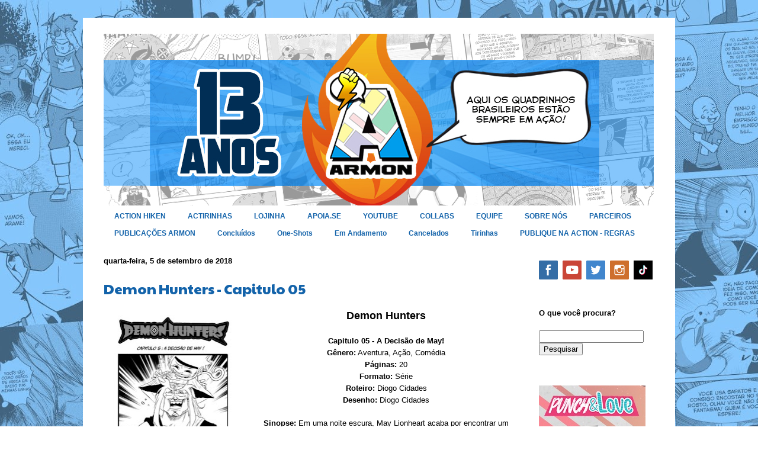

--- FILE ---
content_type: text/html; charset=UTF-8
request_url: https://www.estudioarmon.com.br/2018/09/demon-hunters-capitulo-05.html
body_size: 17054
content:
<!DOCTYPE html>
<html class='v2' dir='ltr' xmlns='http://www.w3.org/1999/xhtml' xmlns:b='http://www.google.com/2005/gml/b' xmlns:data='http://www.google.com/2005/gml/data' xmlns:expr='http://www.google.com/2005/gml/expr'>
<head>
<link href='https://www.blogger.com/static/v1/widgets/335934321-css_bundle_v2.css' rel='stylesheet' type='text/css'/>
<meta content='width=1100' name='viewport'/>
<meta content='text/html; charset=UTF-8' http-equiv='Content-Type'/>
<meta content='blogger' name='generator'/>
<link href='https://www.estudioarmon.com.br/favicon.ico' rel='icon' type='image/x-icon'/>
<link href='http://www.estudioarmon.com.br/2018/09/demon-hunters-capitulo-05.html' rel='canonical'/>
<link rel="alternate" type="application/atom+xml" title="Armon Editora - Atom" href="https://www.estudioarmon.com.br/feeds/posts/default" />
<link rel="alternate" type="application/rss+xml" title="Armon Editora - RSS" href="https://www.estudioarmon.com.br/feeds/posts/default?alt=rss" />
<link rel="service.post" type="application/atom+xml" title="Armon Editora - Atom" href="https://www.blogger.com/feeds/6696553593840140145/posts/default" />

<link rel="alternate" type="application/atom+xml" title="Armon Editora - Atom" href="https://www.estudioarmon.com.br/feeds/229325355322861169/comments/default" />
<!--Can't find substitution for tag [blog.ieCssRetrofitLinks]-->
<link href='https://blogger.googleusercontent.com/img/b/R29vZ2xl/AVvXsEiC-38zke-s2UlLUwLmuR6ae6nrobYEeXHLKmZTQWdiwiOgVkLsuK7TU3WetjkLxdjEgvHg8wC7HhLq1n5gG_GAKo6ZHDOYr4vVdRQv8ggqqTUNMHDBvbHXURfAKfr0pEhdgX-hbRIgrUY/s320/007.jpg' rel='image_src'/>
<meta content='http://www.estudioarmon.com.br/2018/09/demon-hunters-capitulo-05.html' property='og:url'/>
<meta content='Demon Hunters - Capitulo 05' property='og:title'/>
<meta content='   Demon Hunters    Capitulo 05 - A Decisão de May! Gênero:  Aventura, Ação, Comédia Páginas:  20   Formato:  Série   Roteiro:  Diogo Cidade...' property='og:description'/>
<meta content='https://blogger.googleusercontent.com/img/b/R29vZ2xl/AVvXsEiC-38zke-s2UlLUwLmuR6ae6nrobYEeXHLKmZTQWdiwiOgVkLsuK7TU3WetjkLxdjEgvHg8wC7HhLq1n5gG_GAKo6ZHDOYr4vVdRQv8ggqqTUNMHDBvbHXURfAKfr0pEhdgX-hbRIgrUY/w1200-h630-p-k-no-nu/007.jpg' property='og:image'/>
<title>Armon Editora: Demon Hunters - Capitulo 05</title>
<style type='text/css'>@font-face{font-family:'Paytone One';font-style:normal;font-weight:400;font-display:swap;src:url(//fonts.gstatic.com/s/paytoneone/v25/0nksC9P7MfYHj2oFtYm2ChTigPvfiwq-FQc.woff2)format('woff2');unicode-range:U+0102-0103,U+0110-0111,U+0128-0129,U+0168-0169,U+01A0-01A1,U+01AF-01B0,U+0300-0301,U+0303-0304,U+0308-0309,U+0323,U+0329,U+1EA0-1EF9,U+20AB;}@font-face{font-family:'Paytone One';font-style:normal;font-weight:400;font-display:swap;src:url(//fonts.gstatic.com/s/paytoneone/v25/0nksC9P7MfYHj2oFtYm2ChTjgPvfiwq-FQc.woff2)format('woff2');unicode-range:U+0100-02BA,U+02BD-02C5,U+02C7-02CC,U+02CE-02D7,U+02DD-02FF,U+0304,U+0308,U+0329,U+1D00-1DBF,U+1E00-1E9F,U+1EF2-1EFF,U+2020,U+20A0-20AB,U+20AD-20C0,U+2113,U+2C60-2C7F,U+A720-A7FF;}@font-face{font-family:'Paytone One';font-style:normal;font-weight:400;font-display:swap;src:url(//fonts.gstatic.com/s/paytoneone/v25/0nksC9P7MfYHj2oFtYm2ChTtgPvfiwq-.woff2)format('woff2');unicode-range:U+0000-00FF,U+0131,U+0152-0153,U+02BB-02BC,U+02C6,U+02DA,U+02DC,U+0304,U+0308,U+0329,U+2000-206F,U+20AC,U+2122,U+2191,U+2193,U+2212,U+2215,U+FEFF,U+FFFD;}</style>
<style id='page-skin-1' type='text/css'><!--
/*
-----------------------------------------------
Blogger Template Style
Name:     Ethereal
Designer: Jason Morrow
URL:      jasonmorrow.etsy.com
----------------------------------------------- */
/* Variable definitions
====================
<Variable name="keycolor" description="Main Color" type="color" default="#000000"/>
<Group description="Body Text" selector="body">
<Variable name="body.font" description="Font" type="font"
default="normal normal 13px Arial, Tahoma, Helvetica, FreeSans, sans-serif"/>
<Variable name="body.text.color" description="Text Color" type="color" default="#666666"/>
</Group>
<Group description="Background" selector=".body-fauxcolumns-outer">
<Variable name="body.background.color" description="Outer Background" type="color" default="#fb5e53"/>
<Variable name="content.background.color" description="Main Background" type="color" default="#ffffff"/>
<Variable name="body.border.color" description="Border Color" type="color" default="#fb5e53"/>
</Group>
<Group description="Links" selector=".main-inner">
<Variable name="link.color" description="Link Color" type="color" default="#2198a6"/>
<Variable name="link.visited.color" description="Visited Color" type="color" default="#4d469c"/>
<Variable name="link.hover.color" description="Hover Color" type="color" default="#1363aa"/>
</Group>
<Group description="Blog Title" selector=".header h1">
<Variable name="header.font" description="Font" type="font"
default="normal normal 60px Times, 'Times New Roman', FreeSerif, serif"/>
<Variable name="header.text.color" description="Text Color" type="color" default="#ff8b8b"/>
</Group>
<Group description="Blog Description" selector=".header .description">
<Variable name="description.text.color" description="Description Color" type="color"
default="#666666"/>
</Group>
<Group description="Tabs Text" selector=".tabs-inner .widget li a">
<Variable name="tabs.font" description="Font" type="font"
default="normal normal 12px Arial, Tahoma, Helvetica, FreeSans, sans-serif"/>
<Variable name="tabs.selected.text.color" description="Selected Color" type="color" default="#ffffff"/>
<Variable name="tabs.text.color" description="Text Color" type="color" default="#000000"/>
</Group>
<Group description="Tabs Background" selector=".tabs-outer .PageList">
<Variable name="tabs.selected.background.color" description="Selected Color" type="color" default="#ffa183"/>
<Variable name="tabs.background.color" description="Background Color" type="color" default="#ffdfc7"/>
<Variable name="tabs.border.bevel.color" description="Bevel Color" type="color" default="#fb5e53"/>
</Group>
<Group description="Post Title" selector="h3.post-title, h4, h3.post-title a">
<Variable name="post.title.font" description="Font" type="font"
default="normal normal 24px Times, Times New Roman, serif"/>
<Variable name="post.title.text.color" description="Text Color" type="color" default="#2198a6"/>
</Group>
<Group description="Gadget Title" selector="h2">
<Variable name="widget.title.font" description="Title Font" type="font"
default="normal bold 12px Arial, Tahoma, Helvetica, FreeSans, sans-serif"/>
<Variable name="widget.title.text.color" description="Text Color" type="color" default="#000000"/>
<Variable name="widget.title.border.bevel.color" description="Bevel Color" type="color" default="#dbdbdb"/>
</Group>
<Group description="Accents" selector=".main-inner .widget">
<Variable name="widget.alternate.text.color" description="Alternate Color" type="color" default="#cccccc"/>
<Variable name="widget.border.bevel.color" description="Bevel Color" type="color" default="#dbdbdb"/>
</Group>
<Variable name="body.background" description="Body Background" type="background"
color="#ffffff" default="$(color) none repeat-x scroll top left"/>
<Variable name="body.background.gradient" description="Body Gradient Cap" type="url"
default="none"/>
<Variable name="body.background.imageBorder" description="Body Image Border" type="url"
default="none"/>
<Variable name="body.background.imageBorder.position.left" description="Body Image Border Left" type="length"
default="0" min="0" max="20px"/>
<Variable name="body.background.imageBorder.position.right" description="Body Image Border Right" type="length"
default="0" min="0" max="20px"/>
<Variable name="header.background.gradient" description="Header Background Gradient" type="url" default="none"/>
<Variable name="content.background.gradient" description="Content Gradient" type="url" default="none"/>
<Variable name="link.decoration" description="Link Decoration" type="string" default="none"/>
<Variable name="link.visited.decoration" description="Link Visited Decoration" type="string" default="none"/>
<Variable name="link.hover.decoration" description="Link Hover Decoration" type="string" default="underline"/>
<Variable name="widget.padding.top" description="Widget Padding Top" type="length" default="15px" min="0" max="100px"/>
<Variable name="date.space" description="Date Space" type="length" default="15px" min="0" max="100px"/>
<Variable name="post.first.padding.top" description="First Post Padding Top" type="length" default="0" min="0" max="100px"/>
<Variable name="mobile.background.overlay" description="Mobile Background Overlay" type="string" default=""/>
<Variable name="mobile.background.size" description="Mobile Background Size" type="string" default="auto"/>
<Variable name="startSide" description="Side where text starts in blog language" type="automatic" default="left"/>
<Variable name="endSide" description="Side where text ends in blog language" type="automatic" default="right"/>
*/
/* Content
----------------------------------------------- */
body {
font: normal normal 13px Arial, Tahoma, Helvetica, FreeSans, sans-serif;
color: #000000;
background: #ffffff url(https://blogger.googleusercontent.com/img/a/AVvXsEiu2dLLBSZDrJuFIIkr0no77fqjis25fYlyRJTe8SXsVyDeH2V3feGm_wnvIaUcDwI4tmQh3ooKyPifgjRWl1cj-MQmLoBrUHyUCDu_G7n15mArRC237HiskpjWjCJu0rV-d4WVK06OYBXY-VibM9cbABvRS8byEz3WRn-PD5UuuKjV7yU_N4EKkepxYWBY=s1600) repeat scroll top left;
}
html body .content-outer {
min-width: 0;
max-width: 100%;
width: 100%;
}
a:link {
text-decoration: none;
color: #1363aa;
}
a:visited {
text-decoration: none;
color: #1363aa;
}
a:hover {
text-decoration: underline;
color: #f6b26b;
}
.main-inner {
padding-top: 15px;
}
.body-fauxcolumn-outer {
background: transparent none repeat-x scroll top center;
}
.content-fauxcolumns .fauxcolumn-inner {
background: #ffffff url(//www.blogblog.com/1kt/ethereal/white-fade.png) repeat-x scroll top left;
border-left: 1px solid #ffffff;
border-right: 1px solid #ffffff;
}
/* Flexible Background
----------------------------------------------- */
.content-fauxcolumn-outer .fauxborder-left {
width: 100%;
padding-left: 0;
margin-left: -0;
background-color: transparent;
background-image: none;
background-repeat: no-repeat;
background-position: left top;
}
.content-fauxcolumn-outer .fauxborder-right {
margin-right: -0;
width: 0;
background-color: transparent;
background-image: none;
background-repeat: no-repeat;
background-position: right top;
}
/* Columns
----------------------------------------------- */
.content-inner {
padding: 0;
}
/* Header
----------------------------------------------- */
.header-inner {
padding: 27px 0 3px;
}
.header-inner .section {
margin: 0 35px;
}
.Header h1 {
font: normal normal 60px Times, 'Times New Roman', FreeSerif, serif;
color: #3d74a5;
}
.Header h1 a {
color: #3d74a5;
}
.Header .description {
font-size: 115%;
color: #666666;
}
.header-inner .Header .titlewrapper,
.header-inner .Header .descriptionwrapper {
padding-left: 0;
padding-right: 0;
margin-bottom: 0;
}
/* Tabs
----------------------------------------------- */
.tabs-outer {
position: relative;
background: transparent;
}
.tabs-cap-top, .tabs-cap-bottom {
position: absolute;
width: 100%;
}
.tabs-cap-bottom {
bottom: 0;
}
.tabs-inner {
padding: 0;
}
.tabs-inner .section {
margin: 0 35px;
}
*+html body .tabs-inner .widget li {
padding: 1px;
}
.PageList {
border-bottom: 1px solid #ffffff;
}
.tabs-inner .widget li.selected a,
.tabs-inner .widget li a:hover {
position: relative;
-moz-border-radius-topleft: 5px;
-moz-border-radius-topright: 5px;
-webkit-border-top-left-radius: 5px;
-webkit-border-top-right-radius: 5px;
-goog-ms-border-top-left-radius: 5px;
-goog-ms-border-top-right-radius: 5px;
border-top-left-radius: 5px;
border-top-right-radius: 5px;
background: #ffffff none ;
color: #f6b26b;
}
.tabs-inner .widget li a {
display: inline-block;
margin: 0;
margin-right: 1px;
padding: .65em 1.5em;
font: normal bold 12px Arial, Tahoma, Helvetica, FreeSans, sans-serif;
color: #1363aa;
background-color: #ffffff;
-moz-border-radius-topleft: 5px;
-moz-border-radius-topright: 5px;
-webkit-border-top-left-radius: 5px;
-webkit-border-top-right-radius: 5px;
-goog-ms-border-top-left-radius: 5px;
-goog-ms-border-top-right-radius: 5px;
border-top-left-radius: 5px;
border-top-right-radius: 5px;
}
/* Headings
----------------------------------------------- */
h2 {
font: normal bold 13px Arial, Tahoma, Helvetica, FreeSans, sans-serif;
color: #000000;
}
/* Widgets
----------------------------------------------- */
.main-inner .column-left-inner {
padding: 0 0 0 20px;
}
.main-inner .column-left-inner .section {
margin-right: 0;
}
.main-inner .column-right-inner {
padding: 0 20px 0 0;
}
.main-inner .column-right-inner .section {
margin-left: 0;
}
.main-inner .section {
padding: 0;
}
.main-inner .widget {
padding: 0 0 15px;
margin: 20px 0;
border-bottom: 1px solid #ffffff;
}
.main-inner .widget h2 {
margin: 0;
padding: .6em 0 .5em;
}
.footer-inner .widget h2 {
padding: 0 0 .4em;
}
.main-inner .widget h2 + div, .footer-inner .widget h2 + div {
padding-top: 15px;
}
.main-inner .widget .widget-content {
margin: 0;
padding: 15px 0 0;
}
.main-inner .widget ul, .main-inner .widget #ArchiveList ul.flat {
margin: -15px -15px -15px;
padding: 0;
list-style: none;
}
.main-inner .sidebar .widget h2 {
border-bottom: 1px solid #ffffff;
}
.main-inner .widget #ArchiveList {
margin: -15px 0 0;
}
.main-inner .widget ul li, .main-inner .widget #ArchiveList ul.flat li {
padding: .5em 15px;
text-indent: 0;
}
.main-inner .widget #ArchiveList ul li {
padding-top: .25em;
padding-bottom: .25em;
}
.main-inner .widget ul li:first-child, .main-inner .widget #ArchiveList ul.flat li:first-child {
border-top: none;
}
.main-inner .widget ul li:last-child, .main-inner .widget #ArchiveList ul.flat li:last-child {
border-bottom: none;
}
.main-inner .widget .post-body ul {
padding: 0 2.5em;
margin: .5em 0;
list-style: disc;
}
.main-inner .widget .post-body ul li {
padding: 0.25em 0;
margin-bottom: .25em;
color: #000000;
border: none;
}
.footer-inner .widget ul {
padding: 0;
list-style: none;
}
.widget .zippy {
color: #ffffff;
}
/* Posts
----------------------------------------------- */
.main.section {
margin: 0 20px;
}
body .main-inner .Blog {
padding: 0;
background-color: transparent;
border: none;
}
.main-inner .widget h2.date-header {
border-bottom: 1px solid #ffffff;
}
.date-outer {
position: relative;
margin: 15px 0 20px;
}
.date-outer:first-child {
margin-top: 0;
}
.date-posts {
clear: both;
}
.post-outer, .inline-ad {
border-bottom: 1px solid #ffffff;
padding: 30px 0;
}
.post-outer {
padding-bottom: 10px;
}
.post-outer:first-child {
padding-top: 0;
border-top: none;
}
.post-outer:last-child, .inline-ad:last-child {
border-bottom: none;
}
.post-body img {
padding: 8px;
}
h3.post-title, h4 {
font: normal normal 24px Paytone One;
color: #1363aa;
}
h3.post-title a {
font: normal normal 24px Paytone One;
color: #1363aa;
text-decoration: none;
}
h3.post-title a:hover {
color: #f6b26b;
text-decoration: underline;
}
.post-header {
margin: 0 0 1.5em;
}
.post-body {
line-height: 1.4;
}
.post-footer {
margin: 1.5em 0 0;
}
#blog-pager {
padding: 15px;
}
.blog-feeds, .post-feeds {
margin: 1em 0;
text-align: center;
}
.post-outer .comments {
margin-top: 2em;
}
/* Comments
----------------------------------------------- */
.comments .comments-content .icon.blog-author {
background-repeat: no-repeat;
background-image: url([data-uri]);
}
.comments .comments-content .loadmore a {
background: #ffffff url(//www.blogblog.com/1kt/ethereal/white-fade.png) repeat-x scroll top left;
}
.comments .comments-content .loadmore a {
border-top: 1px solid #ffffff;
border-bottom: 1px solid #ffffff;
}
.comments .comment-thread.inline-thread {
background: #ffffff url(//www.blogblog.com/1kt/ethereal/white-fade.png) repeat-x scroll top left;
}
.comments .continue {
border-top: 2px solid #ffffff;
}
/* Footer
----------------------------------------------- */
.footer-inner {
padding: 30px 0;
overflow: hidden;
}
/* Mobile
----------------------------------------------- */
body.mobile  {
background-size: auto
}
.mobile .body-fauxcolumn-outer {
background: ;
}
.mobile .content-fauxcolumns .fauxcolumn-inner {
opacity: 0.75;
}
.mobile .content-fauxcolumn-outer .fauxborder-right {
margin-right: 0;
}
.mobile-link-button {
background-color: #ffffff;
}
.mobile-link-button a:link, .mobile-link-button a:visited {
color: #f6b26b;
}
.mobile-index-contents {
color: #444444;
}
.mobile .body-fauxcolumn-outer {
background-size: 100% auto;
}
.mobile .mobile-date-outer {
border-bottom: transparent;
}
.mobile .PageList {
border-bottom: none;
}
.mobile .tabs-inner .section {
margin: 0;
}
.mobile .tabs-inner .PageList .widget-content {
background: #ffffff none;
color: #f6b26b;
}
.mobile .tabs-inner .PageList .widget-content .pagelist-arrow {
border-left: 1px solid #f6b26b;
}
.mobile .footer-inner {
overflow: visible;
}
body.mobile .AdSense {
margin: 0 -10px;
}

--></style>
<style id='template-skin-1' type='text/css'><!--
body {
min-width: 1000px;
}
.content-outer, .content-fauxcolumn-outer, .region-inner {
min-width: 1000px;
max-width: 1000px;
_width: 1000px;
}
.main-inner .columns {
padding-left: 0;
padding-right: 230px;
}
.main-inner .fauxcolumn-center-outer {
left: 0;
right: 230px;
/* IE6 does not respect left and right together */
_width: expression(this.parentNode.offsetWidth -
parseInt("0") -
parseInt("230px") + 'px');
}
.main-inner .fauxcolumn-left-outer {
width: 0;
}
.main-inner .fauxcolumn-right-outer {
width: 230px;
}
.main-inner .column-left-outer {
width: 0;
right: 100%;
margin-left: -0;
}
.main-inner .column-right-outer {
width: 230px;
margin-right: -230px;
}
#layout {
min-width: 0;
}
#layout .content-outer {
min-width: 0;
width: 800px;
}
#layout .region-inner {
min-width: 0;
width: auto;
}
body#layout div.add_widget {
padding: 8px;
}
body#layout div.add_widget a {
margin-left: 32px;
}
--></style>
<link href='https://www.blogger.com/dyn-css/authorization.css?targetBlogID=6696553593840140145&amp;zx=0169711f-a505-4cb4-bfeb-e59ab0768f76' media='none' onload='if(media!=&#39;all&#39;)media=&#39;all&#39;' rel='stylesheet'/><noscript><link href='https://www.blogger.com/dyn-css/authorization.css?targetBlogID=6696553593840140145&amp;zx=0169711f-a505-4cb4-bfeb-e59ab0768f76' rel='stylesheet'/></noscript>
<meta name='google-adsense-platform-account' content='ca-host-pub-1556223355139109'/>
<meta name='google-adsense-platform-domain' content='blogspot.com'/>

<!-- data-ad-client=ca-pub-3241185571616826 -->

</head>
<body class='loading'>
<div class='navbar no-items section' id='navbar' name='Navbar'>
</div>
<div class='body-fauxcolumns'>
<div class='fauxcolumn-outer body-fauxcolumn-outer'>
<div class='cap-top'>
<div class='cap-left'></div>
<div class='cap-right'></div>
</div>
<div class='fauxborder-left'>
<div class='fauxborder-right'></div>
<div class='fauxcolumn-inner'>
</div>
</div>
<div class='cap-bottom'>
<div class='cap-left'></div>
<div class='cap-right'></div>
</div>
</div>
</div>
<div class='content'>
<div class='content-fauxcolumns'>
<div class='fauxcolumn-outer content-fauxcolumn-outer'>
<div class='cap-top'>
<div class='cap-left'></div>
<div class='cap-right'></div>
</div>
<div class='fauxborder-left'>
<div class='fauxborder-right'></div>
<div class='fauxcolumn-inner'>
</div>
</div>
<div class='cap-bottom'>
<div class='cap-left'></div>
<div class='cap-right'></div>
</div>
</div>
</div>
<div class='content-outer'>
<div class='content-cap-top cap-top'>
<div class='cap-left'></div>
<div class='cap-right'></div>
</div>
<div class='fauxborder-left content-fauxborder-left'>
<div class='fauxborder-right content-fauxborder-right'></div>
<div class='content-inner'>
<header>
<div class='header-outer'>
<div class='header-cap-top cap-top'>
<div class='cap-left'></div>
<div class='cap-right'></div>
</div>
<div class='fauxborder-left header-fauxborder-left'>
<div class='fauxborder-right header-fauxborder-right'></div>
<div class='region-inner header-inner'>
<div class='header section' id='header' name='Cabeçalho'><div class='widget Header' data-version='1' id='Header1'>
<div id='header-inner'>
<a href='https://www.estudioarmon.com.br/' style='display: block'>
<img alt='Armon Editora' height='290px; ' id='Header1_headerimg' src='https://blogger.googleusercontent.com/img/a/AVvXsEiWPFxuugCpa82kQaS8-sYi0MegcNmj7RSL3S10kTJ0Unnqg1TqlObAXp3izNlBAuXzJNufqlYgxajrwr4te7d8bZTIXKSQGwWCEzdEEx2q15k8LC22GUOVnAdM2yhnNUfeWkQw_DH3wvzbJZa9RrG82gNccOGKhZ7Oh3JiFYbvfAZt1VbEwEpjkPXqPTFW=s929' style='display: block' width='929px; '/>
</a>
</div>
</div></div>
</div>
</div>
<div class='header-cap-bottom cap-bottom'>
<div class='cap-left'></div>
<div class='cap-right'></div>
</div>
</div>
</header>
<div class='tabs-outer'>
<div class='tabs-cap-top cap-top'>
<div class='cap-left'></div>
<div class='cap-right'></div>
</div>
<div class='fauxborder-left tabs-fauxborder-left'>
<div class='fauxborder-right tabs-fauxborder-right'></div>
<div class='region-inner tabs-inner'>
<div class='tabs section' id='crosscol' name='Entre colunas'><div class='widget PageList' data-version='1' id='PageList1'>
<div class='widget-content'>
<ul>
<li>
<a href='http://www.estudioarmon.com.br/p/actionhiken.html'>ACTION HIKEN</a>
</li>
<li>
<a href='https://www.estudioarmon.com.br/p/actirinhas.html'>ACTIRINHAS</a>
</li>
<li>
<a href='http://estudioarmon.iluria.com/'>LOJINHA</a>
</li>
<li>
<a href='https://apoia.se/estudioarmon'>APOIA.SE</a>
</li>
<li>
<a href='https://www.youtube.com/user/estudioarmon'>YOUTUBE</a>
</li>
<li>
<a href='http://www.estudioarmon.com.br/p/collabs.html'>COLLABS</a>
</li>
<li>
<a href='http://www.estudioarmon.com.br/p/equipe.html'>EQUIPE</a>
</li>
<li>
<a href='http://www.estudioarmon.com.br/p/sobre-nos.html'>SOBRE NÓS</a>
</li>
<li>
<a href='http://www.estudioarmon.com.br/p/parceiros.html'>PARCEIROS</a>
</li>
<li>
<a href='http://www.estudioarmon.com.br/p/nossos-quadrinhos_22.html'>PUBLICAÇÕES ARMON</a>
</li>
<li>
<a href='http://www.estudioarmon.com.br/p/quadrinhos-finalizados.html'>Concluídos</a>
</li>
<li>
<a href='http://www.estudioarmon.com.br/p/one-shots.html'>One-Shots</a>
</li>
<li>
<a href='http://www.estudioarmon.com.br/p/quadrinhos-em-andamento.html'>Em Andamento</a>
</li>
<li>
<a href='http://www.estudioarmon.com.br/p/quadrinhos-cancelados.html'>Cancelados</a>
</li>
<li>
<a href='http://www.estudioarmon.com.br/p/tirinhas.html'>Tirinhas</a>
</li>
<li>
<a href='http://www.estudioarmon.com.br/p/publique-na-action.html'>PUBLIQUE NA ACTION - REGRAS</a>
</li>
</ul>
<div class='clear'></div>
</div>
</div></div>
<div class='tabs no-items section' id='crosscol-overflow' name='Cross-Column 2'></div>
</div>
</div>
<div class='tabs-cap-bottom cap-bottom'>
<div class='cap-left'></div>
<div class='cap-right'></div>
</div>
</div>
<div class='main-outer'>
<div class='main-cap-top cap-top'>
<div class='cap-left'></div>
<div class='cap-right'></div>
</div>
<div class='fauxborder-left main-fauxborder-left'>
<div class='fauxborder-right main-fauxborder-right'></div>
<div class='region-inner main-inner'>
<div class='columns fauxcolumns'>
<div class='fauxcolumn-outer fauxcolumn-center-outer'>
<div class='cap-top'>
<div class='cap-left'></div>
<div class='cap-right'></div>
</div>
<div class='fauxborder-left'>
<div class='fauxborder-right'></div>
<div class='fauxcolumn-inner'>
</div>
</div>
<div class='cap-bottom'>
<div class='cap-left'></div>
<div class='cap-right'></div>
</div>
</div>
<div class='fauxcolumn-outer fauxcolumn-left-outer'>
<div class='cap-top'>
<div class='cap-left'></div>
<div class='cap-right'></div>
</div>
<div class='fauxborder-left'>
<div class='fauxborder-right'></div>
<div class='fauxcolumn-inner'>
</div>
</div>
<div class='cap-bottom'>
<div class='cap-left'></div>
<div class='cap-right'></div>
</div>
</div>
<div class='fauxcolumn-outer fauxcolumn-right-outer'>
<div class='cap-top'>
<div class='cap-left'></div>
<div class='cap-right'></div>
</div>
<div class='fauxborder-left'>
<div class='fauxborder-right'></div>
<div class='fauxcolumn-inner'>
</div>
</div>
<div class='cap-bottom'>
<div class='cap-left'></div>
<div class='cap-right'></div>
</div>
</div>
<!-- corrects IE6 width calculation -->
<div class='columns-inner'>
<div class='column-center-outer'>
<div class='column-center-inner'>
<div class='main section' id='main' name='Principal'><div class='widget Blog' data-version='1' id='Blog1'>
<div class='blog-posts hfeed'>

          <div class="date-outer">
        
<h2 class='date-header'><span>quarta-feira, 5 de setembro de 2018</span></h2>

          <div class="date-posts">
        
<div class='post-outer'>
<div class='post hentry uncustomized-post-template' itemprop='blogPost' itemscope='itemscope' itemtype='http://schema.org/BlogPosting'>
<meta content='https://blogger.googleusercontent.com/img/b/R29vZ2xl/AVvXsEiC-38zke-s2UlLUwLmuR6ae6nrobYEeXHLKmZTQWdiwiOgVkLsuK7TU3WetjkLxdjEgvHg8wC7HhLq1n5gG_GAKo6ZHDOYr4vVdRQv8ggqqTUNMHDBvbHXURfAKfr0pEhdgX-hbRIgrUY/s320/007.jpg' itemprop='image_url'/>
<meta content='6696553593840140145' itemprop='blogId'/>
<meta content='229325355322861169' itemprop='postId'/>
<a name='229325355322861169'></a>
<h3 class='post-title entry-title' itemprop='name'>
Demon Hunters - Capitulo 05
</h3>
<div class='post-header'>
<div class='post-header-line-1'></div>
</div>
<div class='post-body entry-content' id='post-body-229325355322861169' itemprop='description articleBody'>
<div style="line-height: 20.2222px; text-align: center;">
<div class="separator" style="clear: both; text-align: center;">
<a href="https://blogger.googleusercontent.com/img/b/R29vZ2xl/AVvXsEiC-38zke-s2UlLUwLmuR6ae6nrobYEeXHLKmZTQWdiwiOgVkLsuK7TU3WetjkLxdjEgvHg8wC7HhLq1n5gG_GAKo6ZHDOYr4vVdRQv8ggqqTUNMHDBvbHXURfAKfr0pEhdgX-hbRIgrUY/s1600/007.jpg" style="clear: left; float: left; margin-bottom: 1em; margin-right: 1em;"><img border="0" data-original-height="874" data-original-width="617" height="320" src="https://blogger.googleusercontent.com/img/b/R29vZ2xl/AVvXsEiC-38zke-s2UlLUwLmuR6ae6nrobYEeXHLKmZTQWdiwiOgVkLsuK7TU3WetjkLxdjEgvHg8wC7HhLq1n5gG_GAKo6ZHDOYr4vVdRQv8ggqqTUNMHDBvbHXURfAKfr0pEhdgX-hbRIgrUY/s320/007.jpg" width="225" /></a></div>
<b style="line-height: 18px;"><span style="font-family: inherit; font-size: large;">Demon Hunters</span></b><br />
<b style="line-height: 18px;"><span style="font-family: inherit; font-size: large;"><br /></span></b></div>
<div style="line-height: 20.2222px; text-align: center;">
<span style="font-family: inherit;"><b>Capitulo 05 - A Decisão de May!</b><br /><b>Gênero:</b>&nbsp;Aventura, Ação, Comédia<br /><b style="line-height: 18px;">Páginas:</b><span style="line-height: 18px;">&nbsp;20</span></span></div>
<div style="line-height: 20.2222px; text-align: center;">
<span style="font-family: inherit;"><b style="line-height: 18px;">Formato:&nbsp;</b><span style="line-height: 18px;">Série</span></span></div>
<div style="line-height: 20.2222px; text-align: center;">
<span style="font-family: inherit;"><b style="line-height: 18px;">Roteiro:</b><span style="line-height: 18px;">&nbsp;Diogo Cidades</span></span></div>
<div style="line-height: 20.2222px; text-align: center;">
<span style="font-family: inherit;"><b style="line-height: 18px;">Desenho:</b><span style="line-height: 18px;">&nbsp;Diogo Cidades</span><br /><span style="line-height: 18px;"><br /></span></span></div>
<div style="text-align: center;">
<span style="font-family: inherit;"><span style="font-family: inherit; line-height: 18px;"><b>Sinopse:</b>&nbsp;Em uma noite escura, May Lionheart acaba por encontrar um rapaz interessado nela em um bosque. Seria uma situação bastante comum para May, se o bosque não fosse habitado por uma dupla de demônios, que os ataca. Após o rapaz ser assassinado pelos monstros, May se encontra sem saída e vendo a morte de perto, porém, ela é salva por Mike Seikatsu, um jovem de cabelos brancos que diz ser um "demon hunter". Um novo e estranho mundo se revela diante da inocente garota.</span></span><br />
<br />
<br />
<br />
<div style="text-align: start;">
<div style="text-align: left;">
<span style="font-family: inherit;"><b style="line-height: 14.95px;">Links Alternativos de Leitura:&nbsp;</b>ISSUU<span style="background-color: white;">&nbsp;-&nbsp;</span><a href="https://unionmangas.top/leitor/Demon_Hunters/05" target="_blank">Union Mangás</a><span style="background-color: white;">&nbsp;-&nbsp;</span>Tapas<span style="background-color: white;">&nbsp;-&nbsp;</span><span style="background-color: white;">Zinnes - Agakê (App) - <a href="https://www.enanking.com/demonhunters" target="_blank">Nanking</a></span></span></div>
</div>
<div style="text-align: start;">
<div style="text-align: center;">
<div style="text-align: left;">
<span style="font-family: inherit;"><br /></span></div>
<div style="text-align: left;">
<span style="font-family: inherit;"><b>Quer ter a versão impressa? Compre Aqui:</b>&nbsp;</span>Esgotado</div>
<div style="text-align: left;">
<span style="font-family: inherit;"><br /></span></div>
<div style="text-align: center;">
<b>BOA LEITURA!</b><br />
<b><br /></b>
<br />
<div class="separator" style="clear: both; text-align: center;">
<a href="https://blogger.googleusercontent.com/img/b/R29vZ2xl/AVvXsEhconLVE8godRs10Aso3okdOPu-ZR35Plp7j36EA95ZfNyetwi6ggMo_dVJCvCDUZunOt2dsDv7aykD-TirtX3ckjoc9txU9rkEbNRIrj2T9ey7Cehs-T39Uf1Ud2-eq2VoHvN8MH76_ZA/s1600/007.jpg" style="margin-left: 1em; margin-right: 1em;"><img border="0" data-original-height="874" data-original-width="617" src="https://blogger.googleusercontent.com/img/b/R29vZ2xl/AVvXsEhconLVE8godRs10Aso3okdOPu-ZR35Plp7j36EA95ZfNyetwi6ggMo_dVJCvCDUZunOt2dsDv7aykD-TirtX3ckjoc9txU9rkEbNRIrj2T9ey7Cehs-T39Uf1Ud2-eq2VoHvN8MH76_ZA/s1600/007.jpg" /></a></div>
<br />
<div class="separator" style="clear: both; text-align: center;">
<a href="https://blogger.googleusercontent.com/img/b/R29vZ2xl/AVvXsEhOvrnjQ94-DCi2lGnBglbhifPEsvxwxag96X2emvQpNiKslMu-vGSUjDMR_ph7qF4nCMmx_Mm5hH-95O0bOYPXq6Hh6nK5n8OKDUWhYeOD-LvTCkObNY2ih2-Ntwgl_f0Ppyd4nVOHl5Y/s1600/008.jpg" style="margin-left: 1em; margin-right: 1em;"><img border="0" data-original-height="874" data-original-width="617" src="https://blogger.googleusercontent.com/img/b/R29vZ2xl/AVvXsEhOvrnjQ94-DCi2lGnBglbhifPEsvxwxag96X2emvQpNiKslMu-vGSUjDMR_ph7qF4nCMmx_Mm5hH-95O0bOYPXq6Hh6nK5n8OKDUWhYeOD-LvTCkObNY2ih2-Ntwgl_f0Ppyd4nVOHl5Y/s1600/008.jpg" /></a></div>
<br />
<div class="separator" style="clear: both; text-align: center;">
<a href="https://blogger.googleusercontent.com/img/b/R29vZ2xl/AVvXsEjdn6G52J12NnBg9ddhDdBjULELcLUs_KPvZvjLrJBGBNgXz0R8y9f3xj6Py0JcCEz5WKmH2R4wNDqN-OhG63Km0w8S_cFFIqsjAdRLX_KdPoqPaiG2xxsyS0mvYIE8Mj_TNerDrwCIoNU/s1600/009.jpg" style="margin-left: 1em; margin-right: 1em;"><img border="0" data-original-height="874" data-original-width="617" src="https://blogger.googleusercontent.com/img/b/R29vZ2xl/AVvXsEjdn6G52J12NnBg9ddhDdBjULELcLUs_KPvZvjLrJBGBNgXz0R8y9f3xj6Py0JcCEz5WKmH2R4wNDqN-OhG63Km0w8S_cFFIqsjAdRLX_KdPoqPaiG2xxsyS0mvYIE8Mj_TNerDrwCIoNU/s1600/009.jpg" /></a></div>
<br />
<div class="separator" style="clear: both; text-align: center;">
<a href="https://blogger.googleusercontent.com/img/b/R29vZ2xl/AVvXsEjKJf_IpU4UHES2cS4nnckKzmWWqJsZdMTcoQlNgHlrY_nXIllsaBy-ZKjvm-npcQK56QSffg7Bh-CSlDDNQ6dKpKd-opI9lSD7d_DQ22DLoa2quCSJgZ-pLyGlsjBuab5sYcvAAX0Lcs4/s1600/010.jpg" style="margin-left: 1em; margin-right: 1em;"><img border="0" data-original-height="874" data-original-width="617" src="https://blogger.googleusercontent.com/img/b/R29vZ2xl/AVvXsEjKJf_IpU4UHES2cS4nnckKzmWWqJsZdMTcoQlNgHlrY_nXIllsaBy-ZKjvm-npcQK56QSffg7Bh-CSlDDNQ6dKpKd-opI9lSD7d_DQ22DLoa2quCSJgZ-pLyGlsjBuab5sYcvAAX0Lcs4/s1600/010.jpg" /></a></div>
<br />
<div class="separator" style="clear: both; text-align: center;">
<a href="https://blogger.googleusercontent.com/img/b/R29vZ2xl/AVvXsEh7jMIjze9OLaDjRTKlWOyi67vL0_AR7PonQjQ1pZM43VuUu3FG0cgzB-24mXgqjNs45lns6U519UluP5yTQ95hHn54HTlCI99MV3y-XexdH60lZnyVRSU3b7jvOZHdPNC7Y4yIuKmdkJM/s1600/011.jpg" style="margin-left: 1em; margin-right: 1em;"><img border="0" data-original-height="874" data-original-width="617" src="https://blogger.googleusercontent.com/img/b/R29vZ2xl/AVvXsEh7jMIjze9OLaDjRTKlWOyi67vL0_AR7PonQjQ1pZM43VuUu3FG0cgzB-24mXgqjNs45lns6U519UluP5yTQ95hHn54HTlCI99MV3y-XexdH60lZnyVRSU3b7jvOZHdPNC7Y4yIuKmdkJM/s1600/011.jpg" /></a></div>
<br />
<div class="separator" style="clear: both; text-align: center;">
<a href="https://blogger.googleusercontent.com/img/b/R29vZ2xl/AVvXsEj8UuFaHhyKCUIZCxXXTatrjefDYdzgqybAWNkD7mmLQpvIPkpwvHVE6XNfMIpko3ykDl_vq6oCbyKLtxxIXkNvXSUOxJlsZsvuVnBAlsUoiY7UANJ0ItTc2ykUKey2M68dtkkRM31gRGk/s1600/012.jpg" style="margin-left: 1em; margin-right: 1em;"><img border="0" data-original-height="874" data-original-width="617" src="https://blogger.googleusercontent.com/img/b/R29vZ2xl/AVvXsEj8UuFaHhyKCUIZCxXXTatrjefDYdzgqybAWNkD7mmLQpvIPkpwvHVE6XNfMIpko3ykDl_vq6oCbyKLtxxIXkNvXSUOxJlsZsvuVnBAlsUoiY7UANJ0ItTc2ykUKey2M68dtkkRM31gRGk/s1600/012.jpg" /></a></div>
<br />
<div class="separator" style="clear: both; text-align: center;">
<a href="https://blogger.googleusercontent.com/img/b/R29vZ2xl/AVvXsEjVe0zJzem9WpvgLt_CQLqrnvpgOSMVEOTuXJdAdi7pjXcNdImUajlClWvIGJes64gQC8ZdqmUL51-heRwLfnRLda-0NqXk5jEknHPNx-aVDksSZm6eDO4b_v2ZeYw5jHqtgUAy0MyH0-4/s1600/013.jpg" style="margin-left: 1em; margin-right: 1em;"><img border="0" data-original-height="874" data-original-width="617" src="https://blogger.googleusercontent.com/img/b/R29vZ2xl/AVvXsEjVe0zJzem9WpvgLt_CQLqrnvpgOSMVEOTuXJdAdi7pjXcNdImUajlClWvIGJes64gQC8ZdqmUL51-heRwLfnRLda-0NqXk5jEknHPNx-aVDksSZm6eDO4b_v2ZeYw5jHqtgUAy0MyH0-4/s1600/013.jpg" /></a></div>
<br />
<div class="separator" style="clear: both; text-align: center;">
<a href="https://blogger.googleusercontent.com/img/b/R29vZ2xl/AVvXsEiD26rqZgCfLno59gX8NO6rYoXvEwSbCDjpSJJ7wN3QF50KnbXHZZq7ROGdv0FPZ7rhVSMx2A4vQlL_rs8udMvdk7jmKcbxgJpQq4QuwGMqgWD7VYUzPjHwgVdRYE4rfdpT_J6CePZSwSA/s1600/014.jpg" style="margin-left: 1em; margin-right: 1em;"><img border="0" data-original-height="874" data-original-width="617" src="https://blogger.googleusercontent.com/img/b/R29vZ2xl/AVvXsEiD26rqZgCfLno59gX8NO6rYoXvEwSbCDjpSJJ7wN3QF50KnbXHZZq7ROGdv0FPZ7rhVSMx2A4vQlL_rs8udMvdk7jmKcbxgJpQq4QuwGMqgWD7VYUzPjHwgVdRYE4rfdpT_J6CePZSwSA/s1600/014.jpg" /></a></div>
<br />
<div class="separator" style="clear: both; text-align: center;">
<a href="https://blogger.googleusercontent.com/img/b/R29vZ2xl/AVvXsEjLGCsFH_RjKbx9VKb89xUFiC23Sqlz-TcmnGTl-QvwBLXg3JZ0csbokfS1Pucz5_7E3FhPVM_kaAecO4B8kiZsndjb7D6A3n0gNPlRlufMfy0o258iTyY75qm0vubqnyHeFJ9M2oPHEOw/s1600/015.jpg" style="margin-left: 1em; margin-right: 1em;"><img border="0" data-original-height="874" data-original-width="617" src="https://blogger.googleusercontent.com/img/b/R29vZ2xl/AVvXsEjLGCsFH_RjKbx9VKb89xUFiC23Sqlz-TcmnGTl-QvwBLXg3JZ0csbokfS1Pucz5_7E3FhPVM_kaAecO4B8kiZsndjb7D6A3n0gNPlRlufMfy0o258iTyY75qm0vubqnyHeFJ9M2oPHEOw/s1600/015.jpg" /></a></div>
<br />
<div class="separator" style="clear: both; text-align: center;">
<a href="https://blogger.googleusercontent.com/img/b/R29vZ2xl/AVvXsEgfJx3fnUVW8fKX8FL9O1g7eZB5eVzU7rOPbpm0Ekc5uNccdchpZq-Ldv3OYANRTwBaBm9iAXwCm3cM06q2Zr9vCICxCVrW1s3s88bwlS_4rrz10iDdoZeijEVE4nPKS6-lwCWjZkMxsYw/s1600/016.jpg" style="margin-left: 1em; margin-right: 1em;"><img border="0" data-original-height="874" data-original-width="617" src="https://blogger.googleusercontent.com/img/b/R29vZ2xl/AVvXsEgfJx3fnUVW8fKX8FL9O1g7eZB5eVzU7rOPbpm0Ekc5uNccdchpZq-Ldv3OYANRTwBaBm9iAXwCm3cM06q2Zr9vCICxCVrW1s3s88bwlS_4rrz10iDdoZeijEVE4nPKS6-lwCWjZkMxsYw/s1600/016.jpg" /></a></div>
<br />
<div class="separator" style="clear: both; text-align: center;">
<a href="https://blogger.googleusercontent.com/img/b/R29vZ2xl/AVvXsEjC8bNrwvP3VCNyxxrR29GvnBSGOU58lKrGKxCzAuMUfzT5brsDn1GYabtPYlDgCfigKpXkaV7oWh1vJnsCYH6z6vWy17e9ysrUeKN4ocC3Rad-tQPd5uGogydvcNjBFX2RHHSMJWg6d-Q/s1600/017.jpg" style="margin-left: 1em; margin-right: 1em;"><img border="0" data-original-height="874" data-original-width="617" src="https://blogger.googleusercontent.com/img/b/R29vZ2xl/AVvXsEjC8bNrwvP3VCNyxxrR29GvnBSGOU58lKrGKxCzAuMUfzT5brsDn1GYabtPYlDgCfigKpXkaV7oWh1vJnsCYH6z6vWy17e9ysrUeKN4ocC3Rad-tQPd5uGogydvcNjBFX2RHHSMJWg6d-Q/s1600/017.jpg" /></a></div>
<br />
<div class="separator" style="clear: both; text-align: center;">
<a href="https://blogger.googleusercontent.com/img/b/R29vZ2xl/AVvXsEg2pZyG0jVifroaku4wDdwaW6lUYJL7acuh1Tqi2g_F2fo8SGCL2mc5AuyqTFESD2nxWxybtACYfR4QXxIehSrn_Cq_LvrkxKgBbm02-_8U3ZsQdIerkUHKFgOH8x1ta1wKAPtzfGfy2tw/s1600/018.jpg" style="margin-left: 1em; margin-right: 1em;"><img border="0" data-original-height="874" data-original-width="617" src="https://blogger.googleusercontent.com/img/b/R29vZ2xl/AVvXsEg2pZyG0jVifroaku4wDdwaW6lUYJL7acuh1Tqi2g_F2fo8SGCL2mc5AuyqTFESD2nxWxybtACYfR4QXxIehSrn_Cq_LvrkxKgBbm02-_8U3ZsQdIerkUHKFgOH8x1ta1wKAPtzfGfy2tw/s1600/018.jpg" /></a></div>
<br />
<div class="separator" style="clear: both; text-align: center;">
<a href="https://blogger.googleusercontent.com/img/b/R29vZ2xl/AVvXsEjLw3Y1Eg_LPlyoC3JIeOYVSGa3ZCcA-IC28tF3xs5MOi5PXc64THLDMddhDFOgNa4i9OCfxnX9cZTw4FB-SquQFb7DOnTMoXH7feasn7z6vJN22z0DsIauhd0dSAO_qI6kA7x8ZO-PasU/s1600/019.jpg" style="margin-left: 1em; margin-right: 1em;"><img border="0" data-original-height="874" data-original-width="617" src="https://blogger.googleusercontent.com/img/b/R29vZ2xl/AVvXsEjLw3Y1Eg_LPlyoC3JIeOYVSGa3ZCcA-IC28tF3xs5MOi5PXc64THLDMddhDFOgNa4i9OCfxnX9cZTw4FB-SquQFb7DOnTMoXH7feasn7z6vJN22z0DsIauhd0dSAO_qI6kA7x8ZO-PasU/s1600/019.jpg" /></a></div>
<br />
<div class="separator" style="clear: both; text-align: center;">
<a href="https://blogger.googleusercontent.com/img/b/R29vZ2xl/AVvXsEjodMcGVTlCTNcaS91q7E8NpOjIDK7r_WpBTGemBwTjZrlCxUlD1-bzz-BIRjGyy3p-Byy-tbfXLl2iLG9Z6ksfQ9nhJHFkHMNCmEg4IDdWj2UrbZBuyD_RY_OWi0WaQTlYypvlwl5Zed0/s1600/020.jpg" style="margin-left: 1em; margin-right: 1em;"><img border="0" data-original-height="874" data-original-width="617" src="https://blogger.googleusercontent.com/img/b/R29vZ2xl/AVvXsEjodMcGVTlCTNcaS91q7E8NpOjIDK7r_WpBTGemBwTjZrlCxUlD1-bzz-BIRjGyy3p-Byy-tbfXLl2iLG9Z6ksfQ9nhJHFkHMNCmEg4IDdWj2UrbZBuyD_RY_OWi0WaQTlYypvlwl5Zed0/s1600/020.jpg" /></a></div>
<br />
<div class="separator" style="clear: both; text-align: center;">
<a href="https://blogger.googleusercontent.com/img/b/R29vZ2xl/AVvXsEgCMbLtbKXFF4iJUT7j2phyphenhyphen5y7MDq_0CqXHC8KmLLcrdvaTFNGD92LL98brNBXZhXfB51MzEZ1sOMEkq0SKDHPliQG7AzAahVQnMY74MoEaPeW9d9grnU4-69NChUuBMDoBrStWujOnGBo/s1600/021.jpg" style="margin-left: 1em; margin-right: 1em;"><img border="0" data-original-height="874" data-original-width="617" src="https://blogger.googleusercontent.com/img/b/R29vZ2xl/AVvXsEgCMbLtbKXFF4iJUT7j2phyphenhyphen5y7MDq_0CqXHC8KmLLcrdvaTFNGD92LL98brNBXZhXfB51MzEZ1sOMEkq0SKDHPliQG7AzAahVQnMY74MoEaPeW9d9grnU4-69NChUuBMDoBrStWujOnGBo/s1600/021.jpg" /></a></div>
<br />
<div class="separator" style="clear: both; text-align: center;">
<a href="https://blogger.googleusercontent.com/img/b/R29vZ2xl/AVvXsEhfagyfVRRonadJJuWZznzqQR48iY7CKo5AgsDPhgEPXsVz845NF8gAAEl8ygiJHvpO0jGZtJEZdWcPP_h7eJIr5x6hddBDX4RuNqOqT7BD_F2LQuSSyGavVNOpGgIoZzDjpiFYtKY9fSk/s1600/022.jpg" style="margin-left: 1em; margin-right: 1em;"><img border="0" data-original-height="874" data-original-width="617" src="https://blogger.googleusercontent.com/img/b/R29vZ2xl/AVvXsEhfagyfVRRonadJJuWZznzqQR48iY7CKo5AgsDPhgEPXsVz845NF8gAAEl8ygiJHvpO0jGZtJEZdWcPP_h7eJIr5x6hddBDX4RuNqOqT7BD_F2LQuSSyGavVNOpGgIoZzDjpiFYtKY9fSk/s1600/022.jpg" /></a></div>
<br />
<div class="separator" style="clear: both; text-align: center;">
<a href="https://blogger.googleusercontent.com/img/b/R29vZ2xl/AVvXsEjJWcIWK346UUG5hyogWh87MnycdCZvZs2WH8s3ADAfBoB0eIBQhzhRHZoiGfdaT7HRRT1M2WeAd-dpxh2VU7xXYLUvzpwnA73U4zIwfSRTKRUn0MdCeYveWdNDsOJHX8x3p6b-bQTNgkw/s1600/023.jpg" style="margin-left: 1em; margin-right: 1em;"><img border="0" data-original-height="874" data-original-width="617" src="https://blogger.googleusercontent.com/img/b/R29vZ2xl/AVvXsEjJWcIWK346UUG5hyogWh87MnycdCZvZs2WH8s3ADAfBoB0eIBQhzhRHZoiGfdaT7HRRT1M2WeAd-dpxh2VU7xXYLUvzpwnA73U4zIwfSRTKRUn0MdCeYveWdNDsOJHX8x3p6b-bQTNgkw/s1600/023.jpg" /></a></div>
<br />
<div class="separator" style="clear: both; text-align: center;">
<a href="https://blogger.googleusercontent.com/img/b/R29vZ2xl/AVvXsEiFPE0mMsrEe46QfdleOoR1iKq11FTr43K4vvFc6V_R_xtjH-hhRapA8jW2aqev-pSnMJVdXXcVmSJtV9czXlyzH6BTADqsk8GaBfzwpTcRnLA3csJIUSEU_hwqhhW8Sm6P0ZY0XGeSDf0/s1600/024.jpg" style="margin-left: 1em; margin-right: 1em;"><img border="0" data-original-height="874" data-original-width="617" src="https://blogger.googleusercontent.com/img/b/R29vZ2xl/AVvXsEiFPE0mMsrEe46QfdleOoR1iKq11FTr43K4vvFc6V_R_xtjH-hhRapA8jW2aqev-pSnMJVdXXcVmSJtV9czXlyzH6BTADqsk8GaBfzwpTcRnLA3csJIUSEU_hwqhhW8Sm6P0ZY0XGeSDf0/s1600/024.jpg" /></a></div>
<br />
<div class="separator" style="clear: both; text-align: center;">
<a href="https://blogger.googleusercontent.com/img/b/R29vZ2xl/AVvXsEgGIlbDZuBlLZ_XIr6aEyi2Rt4EcmASuOO9Ksomwpj_M_ENppjlbzjxsO_diD80Bc5J6f6JQjIwZadZC0o6jJybHhOVcWKnLPvJ4jxjx8s80y64xluwEQBEO0apOjTdMYknj8-AOo2_7Nc/s1600/025.jpg" style="margin-left: 1em; margin-right: 1em;"><img border="0" data-original-height="874" data-original-width="617" src="https://blogger.googleusercontent.com/img/b/R29vZ2xl/AVvXsEgGIlbDZuBlLZ_XIr6aEyi2Rt4EcmASuOO9Ksomwpj_M_ENppjlbzjxsO_diD80Bc5J6f6JQjIwZadZC0o6jJybHhOVcWKnLPvJ4jxjx8s80y64xluwEQBEO0apOjTdMYknj8-AOo2_7Nc/s1600/025.jpg" /></a></div>
<br />
<div class="separator" style="clear: both; text-align: center;">
<a href="https://blogger.googleusercontent.com/img/b/R29vZ2xl/AVvXsEjq9AKWsWjucp1KV7yAjGWe1JrbUntOPjDhHQKhhnH2sfYt0iyvZUZA6b4z9DCPrsXjRiLgT68LV750asdtaBreL5zzVav2dJuiEMr0Vjinn7bxRT54PTa2h33X2qoQH27QtzVyYU8oNr0/s1600/026.jpg" style="margin-left: 1em; margin-right: 1em;"><img border="0" data-original-height="874" data-original-width="617" src="https://blogger.googleusercontent.com/img/b/R29vZ2xl/AVvXsEjq9AKWsWjucp1KV7yAjGWe1JrbUntOPjDhHQKhhnH2sfYt0iyvZUZA6b4z9DCPrsXjRiLgT68LV750asdtaBreL5zzVav2dJuiEMr0Vjinn7bxRT54PTa2h33X2qoQH27QtzVyYU8oNr0/s1600/026.jpg" /></a></div>
<div class="separator" style="clear: both; text-align: center;">
<br /></div>
<div class="separator" style="clear: both; text-align: center;">
<a href="http://www.estudioarmon.com.br/2018/08/demon-hunters-capitulo-04.html"><img border="0" data-original-height="53" data-original-width="292" src="https://blogger.googleusercontent.com/img/b/R29vZ2xl/AVvXsEgp7QFdPtOyOVji4yC4TVWeexeV21tiO2YBjytOvMc-IGVRk7y5hqwFsZnzjhglQEcz7mx3j29GZo2wUj7ZiJblNupgAe3sNlxUneSWXV8d5JWg5Za6Uh8hN4HqBAdIBUE2gIw60pfYqWY/s1600/-+capanterior.jpg" /></a>

<a href="http://www.estudioarmon.com.br/2018/09/demon-hunters-capitulo-06.html"><img border="0" data-original-height="53" data-original-width="292" src="https://blogger.googleusercontent.com/img/b/R29vZ2xl/AVvXsEjFqUS-buJdMlYfNnos_iUd8QCA0CxX1Vd49NMocZyjdBJfU8l9br33U_qZgoT7JKH0zVRGgwU-VZH-PfNu9QHUi3CcMDejY2SGGi5U0n7e_fnrHceGcqVXGm6xbpjVzu_EDWp56PvPR-A/s1600/-+capproximo.jpg" /></a></div>
</div>
</div>
</div>
</div>
<div style='clear: both;'></div>
</div>
<div class='post-footer'>
<div class='post-footer-line post-footer-line-1'>
<span class='post-author vcard'>
Postado por
<span class='fn' itemprop='author' itemscope='itemscope' itemtype='http://schema.org/Person'>
<meta content='https://www.blogger.com/profile/14627427140092788262' itemprop='url'/>
<a class='g-profile' href='https://www.blogger.com/profile/14627427140092788262' rel='author' title='author profile'>
<span itemprop='name'>Estúdio Armon</span>
</a>
</span>
</span>
<span class='post-timestamp'>
às
<meta content='http://www.estudioarmon.com.br/2018/09/demon-hunters-capitulo-05.html' itemprop='url'/>
<a class='timestamp-link' href='https://www.estudioarmon.com.br/2018/09/demon-hunters-capitulo-05.html' rel='bookmark' title='permanent link'><abbr class='published' itemprop='datePublished' title='2018-09-05T15:30:00-03:00'>15:30</abbr></a>
</span>
<span class='post-comment-link'>
</span>
<span class='post-icons'>
<span class='item-control blog-admin pid-49551413'>
<a href='https://www.blogger.com/post-edit.g?blogID=6696553593840140145&postID=229325355322861169&from=pencil' title='Editar post'>
<img alt='' class='icon-action' height='18' src='https://resources.blogblog.com/img/icon18_edit_allbkg.gif' width='18'/>
</a>
</span>
</span>
<div class='post-share-buttons goog-inline-block'>
<a class='goog-inline-block share-button sb-email' href='https://www.blogger.com/share-post.g?blogID=6696553593840140145&postID=229325355322861169&target=email' target='_blank' title='Enviar por e-mail'><span class='share-button-link-text'>Enviar por e-mail</span></a><a class='goog-inline-block share-button sb-blog' href='https://www.blogger.com/share-post.g?blogID=6696553593840140145&postID=229325355322861169&target=blog' onclick='window.open(this.href, "_blank", "height=270,width=475"); return false;' target='_blank' title='Postar no blog!'><span class='share-button-link-text'>Postar no blog!</span></a><a class='goog-inline-block share-button sb-twitter' href='https://www.blogger.com/share-post.g?blogID=6696553593840140145&postID=229325355322861169&target=twitter' target='_blank' title='Compartilhar no X'><span class='share-button-link-text'>Compartilhar no X</span></a><a class='goog-inline-block share-button sb-facebook' href='https://www.blogger.com/share-post.g?blogID=6696553593840140145&postID=229325355322861169&target=facebook' onclick='window.open(this.href, "_blank", "height=430,width=640"); return false;' target='_blank' title='Compartilhar no Facebook'><span class='share-button-link-text'>Compartilhar no Facebook</span></a><a class='goog-inline-block share-button sb-pinterest' href='https://www.blogger.com/share-post.g?blogID=6696553593840140145&postID=229325355322861169&target=pinterest' target='_blank' title='Compartilhar com o Pinterest'><span class='share-button-link-text'>Compartilhar com o Pinterest</span></a>
</div>
</div>
<div class='post-footer-line post-footer-line-2'>
<span class='post-labels'>
Marcadores:
<a href='https://www.estudioarmon.com.br/search/label/Demon%20Hunters' rel='tag'>Demon Hunters</a>,
<a href='https://www.estudioarmon.com.br/search/label/Leitura%20Online' rel='tag'>Leitura Online</a>
</span>
</div>
<div class='post-footer-line post-footer-line-3'>
<span class='post-location'>
</span>
</div>
</div>
</div>
<div class='comments' id='comments'>
<a name='comments'></a>
<h4>Nenhum comentário:</h4>
<div id='Blog1_comments-block-wrapper'>
<dl class='avatar-comment-indent' id='comments-block'>
</dl>
</div>
<p class='comment-footer'>
<div class='comment-form'>
<a name='comment-form'></a>
<h4 id='comment-post-message'>Postar um comentário</h4>
<p>
</p>
<a href='https://www.blogger.com/comment/frame/6696553593840140145?po=229325355322861169&hl=pt-BR&saa=85391&origin=https://www.estudioarmon.com.br' id='comment-editor-src'></a>
<iframe allowtransparency='true' class='blogger-iframe-colorize blogger-comment-from-post' frameborder='0' height='410px' id='comment-editor' name='comment-editor' src='' width='100%'></iframe>
<script src='https://www.blogger.com/static/v1/jsbin/2830521187-comment_from_post_iframe.js' type='text/javascript'></script>
<script type='text/javascript'>
      BLOG_CMT_createIframe('https://www.blogger.com/rpc_relay.html');
    </script>
</div>
</p>
</div>
</div>

        </div></div>
      
</div>
<div class='blog-pager' id='blog-pager'>
<span id='blog-pager-newer-link'>
<a class='blog-pager-newer-link' href='https://www.estudioarmon.com.br/2018/09/varinha-das-almas-capitulo-02.html' id='Blog1_blog-pager-newer-link' title='Postagem mais recente'>Postagem mais recente</a>
</span>
<span id='blog-pager-older-link'>
<a class='blog-pager-older-link' href='https://www.estudioarmon.com.br/2018/09/varinha-das-almas-capitulo-01.html' id='Blog1_blog-pager-older-link' title='Postagem mais antiga'>Postagem mais antiga</a>
</span>
<a class='home-link' href='https://www.estudioarmon.com.br/'>Página inicial</a>
</div>
<div class='clear'></div>
<div class='post-feeds'>
<div class='feed-links'>
Assinar:
<a class='feed-link' href='https://www.estudioarmon.com.br/feeds/229325355322861169/comments/default' target='_blank' type='application/atom+xml'>Postar comentários (Atom)</a>
</div>
</div>
</div></div>
</div>
</div>
<div class='column-left-outer'>
<div class='column-left-inner'>
<aside>
</aside>
</div>
</div>
<div class='column-right-outer'>
<div class='column-right-inner'>
<aside>
<div class='sidebar section' id='sidebar-right-1'><div class='widget HTML' data-version='1' id='HTML4'>
<div class='widget-content'>
<table style="text-align: left; width: 200px;" border="0"
cellpadding="0" cellspacing="0">
<tbody>

<tr>

<td style="text-align: left;" valign="undefined"><a
href=" https://www.facebook.com/estudioarmon/" target="_blank"><img
style="border: 0px solid ; width: 32px; height: 32px;" alt=""
src=" https://blogger.googleusercontent.com/img/b/R29vZ2xl/AVvXsEj4y28SWPDOYgQjT81aiuSeGShnaT0cA3RVO42ErgGgbN9oJQ0xd5qS_qIhSqrRHo9fI7upKRER68kF2BtINTuMcBEBYOxwkWOTYRxtM0xjhD-uJK4stp6w6QI5jEQvh_mJSmLOAuBLnH4/h120/1465235021_facebook-square-social-media.png" title="Facebook" /></img
style="border:></a
href="></td>

<td style="text-align: left;" valign="undefined"><a
href=" https://www.youtube.com/user/estudioarmon" target="_blank"><img
style="border: 0px solid ; width: 32px; height: 32px;" alt=""
src=" https://blogger.googleusercontent.com/img/b/R29vZ2xl/AVvXsEjhmWZE9zAO1y7xtqDthQmZq-QmzQi2E6oKzooQ2nSLBd2mmwHqpQ0-QhDRSG6J53EE0WLkUYIsiMIXgLoil7J-3s-ngQYYRLr3aQwWDgyrt-4Pm-30rJQrLIcvxOwfXx17oegh5dfzsvA/h120/1465235043_youtube-square-social-media.png" title="YouTube" /></img
style="border:></a
href="></td>

<td style="text-align: left;" valign="undefined"><a
href="https://x.com/armoneditora" target="_blank"><img
style="border: 0px solid ; width: 32px; height: 32px;" alt=""
src=" https://blogger.googleusercontent.com/img/b/R29vZ2xl/AVvXsEgdbhhRgSbovzZCaNOzw5SvDX5d1Cafd3ZcrZ20zU5mAEIu41PlmRU7U5E_DOuU7i5lDqBcIXZbaOT470s8_prtREyEiJxSTsr5Q6RpakyLde0WQOE_zVg1wOG8ffD4WIDigoumgeUF75g/h120/1465235034_twitter-square-social-media.png" title="Twitter" /></img
style="border:></a
href="https:></td>

<td style="text-align: left;" valign="undefined"><a
href=" http://instagram.com/estudioarmon" target="_blank"><img
style="border: 0px solid ; width: 32px; height: 32px;" alt=""
src=" https://i.imgur.com/J8eWjOq.png" title="Instagram" /></img
style="border:></a
href="></td>

<td style="text-align: left;" valign="undefined"><a
href=" https://www.tiktok.com/@estudioarmon" target="_blank"><img
style="border: 0px solid ; width: 32px; height: 32px;" alt=""
src=" https://i.imgur.com/yeFkzws.png" title="TikTok" /></img
style="border:></a
href="></td>

</tr>
</tbody>
</table>
</div>
<div class='clear'></div>
</div><div class='widget HTML' data-version='1' id='HTML2'>
<h2 class='title'>O que você procura?</h2>
<div class='widget-content'>
<form action="/search" class="search" method="get">
<input class="searchbar" id="s" name="q" type="text" value="" />
<input class="searchbut" type="submit" value="Pesquisar" />


</form>
</div>
<div class='clear'></div>
</div><div class='widget HTML' data-version='1' id='HTML6'>
<div class='widget-content'>
<a href="https://www.catarse.me/punch_love" target="_blank"><img alt="Catarse" border="0" src="https://i.imgur.com/NnXwpVp.jpeg" /></a>

<a href="https://amzn.to/2Qpv4tS" target="_blank"><img alt="Amazon" border="0" src="https://i.imgur.com/hcRllIW.jpg" /></a>

<a href="https://www.kanikoss.com/moda-nerd-brazuka/camisetas-brazukas/mangas-brasileiros/estudio-armon/" target="_blank"><img alt="Kanikoss Moda Nerd" border="0" src="https://i.imgur.com/TatBQxj.jpeg" /></a>

<a href="https://kalimazine.com.br/product-category/autores/armon-editora/" target="_blank"><img alt="Kalimazine" border="0" src="https://i.imgur.com/BqGgILx.jpeg" /></a>
</div>
<div class='clear'></div>
</div><div class='widget HTML' data-version='1' id='HTML1'>
<h2 class='title'>Seja nosso apoiador!</h2>
<div class='widget-content'>
<a href="http://www.estudioarmon.com.br/p/nossos-apoiadores.html" target="_self"><img alt="Apoiadores" border="0" src="https://i.imgur.com/3s4iepO.jpg" /></a>
</div>
<div class='clear'></div>
</div><div class='widget HTML' data-version='1' id='HTML5'>
<h2 class='title'>Cursos de desenho parceiros!</h2>
<div class='widget-content'>
<a href=https://go.hotmart.com/m67622739a target="_blank"><img alt="Desenho Online" border="0" src="https://i.imgur.com/QAHcETQ.jpg" /></a>

<a href=https://go.hotmart.com/p74649721k target="_blank"><img alt="Jayson Santos" border="0" src="https://i.imgur.com/hoAJptt.jpg" /></a>

<a href=https://tinyurl.com/japansunsetcomestudioarmon target="_blank"><img alt="Japan Sunset" border="0" src="https://i.imgur.com/uShwlhk.jpg" /></a>
</div>
<div class='clear'></div>
</div><div class='widget Label' data-version='1' id='Label2'>
<h2>Autores</h2>
<div class='widget-content list-label-widget-content'>
<ul>
<li>
<a dir='ltr' href='https://www.estudioarmon.com.br/search/label/Alexis%20Portugal'>Alexis Portugal</a>
</li>
<li>
<a dir='ltr' href='https://www.estudioarmon.com.br/search/label/Andy%20Ichigo'>Andy Ichigo</a>
</li>
<li>
<a dir='ltr' href='https://www.estudioarmon.com.br/search/label/Ant%C3%B4nio%20Fernandes'>Antônio Fernandes</a>
</li>
<li>
<a dir='ltr' href='https://www.estudioarmon.com.br/search/label/Caio%20Martins'>Caio Martins</a>
</li>
<li>
<a dir='ltr' href='https://www.estudioarmon.com.br/search/label/Cristiane%20Armezina'>Cristiane Armezina</a>
</li>
<li>
<a dir='ltr' href='https://www.estudioarmon.com.br/search/label/Dermesson%20Nunes'>Dermesson Nunes</a>
</li>
<li>
<a dir='ltr' href='https://www.estudioarmon.com.br/search/label/Diego%20Sanderson'>Diego Sanderson</a>
</li>
<li>
<a dir='ltr' href='https://www.estudioarmon.com.br/search/label/Erick%20Almeida'>Erick Almeida</a>
</li>
<li>
<a dir='ltr' href='https://www.estudioarmon.com.br/search/label/Erix%20Oliver'>Erix Oliver</a>
</li>
<li>
<a dir='ltr' href='https://www.estudioarmon.com.br/search/label/Fernando%20Costa'>Fernando Costa</a>
</li>
<li>
<a dir='ltr' href='https://www.estudioarmon.com.br/search/label/Francinildo%20Sousa'>Francinildo Sousa</a>
</li>
<li>
<a dir='ltr' href='https://www.estudioarmon.com.br/search/label/F%C3%A1bio%20Gesse'>Fábio Gesse</a>
</li>
<li>
<a dir='ltr' href='https://www.estudioarmon.com.br/search/label/Giovanni%20Kawanno'>Giovanni Kawanno</a>
</li>
<li>
<a dir='ltr' href='https://www.estudioarmon.com.br/search/label/Gringo%27s%20Comics'>Gringo&#39;s Comics</a>
</li>
<li>
<a dir='ltr' href='https://www.estudioarmon.com.br/search/label/Haus'>Haus</a>
</li>
<li>
<a dir='ltr' href='https://www.estudioarmon.com.br/search/label/Ingrid%20Oliveira'>Ingrid Oliveira</a>
</li>
<li>
<a dir='ltr' href='https://www.estudioarmon.com.br/search/label/Jayson%20Santos'>Jayson Santos</a>
</li>
<li>
<a dir='ltr' href='https://www.estudioarmon.com.br/search/label/Jazi%20Almeida'>Jazi Almeida</a>
</li>
<li>
<a dir='ltr' href='https://www.estudioarmon.com.br/search/label/Joey'>Joey</a>
</li>
<li>
<a dir='ltr' href='https://www.estudioarmon.com.br/search/label/Juarez%20Oliveira'>Juarez Oliveira</a>
</li>
<li>
<a dir='ltr' href='https://www.estudioarmon.com.br/search/label/Junp'>Junp</a>
</li>
<li>
<a dir='ltr' href='https://www.estudioarmon.com.br/search/label/Kleverson%20Lacerda'>Kleverson Lacerda</a>
</li>
<li>
<a dir='ltr' href='https://www.estudioarmon.com.br/search/label/Kofuku%20Buru'>Kofuku Buru</a>
</li>
<li>
<a dir='ltr' href='https://www.estudioarmon.com.br/search/label/Lucas%20Gesse'>Lucas Gesse</a>
</li>
<li>
<a dir='ltr' href='https://www.estudioarmon.com.br/search/label/Mailson%20Ferreira'>Mailson Ferreira</a>
</li>
<li>
<a dir='ltr' href='https://www.estudioarmon.com.br/search/label/Marcos%20Turatti'>Marcos Turatti</a>
</li>
<li>
<a dir='ltr' href='https://www.estudioarmon.com.br/search/label/Michel%20VP'>Michel VP</a>
</li>
<li>
<a dir='ltr' href='https://www.estudioarmon.com.br/search/label/Paulo%20Alberto'>Paulo Alberto</a>
</li>
<li>
<a dir='ltr' href='https://www.estudioarmon.com.br/search/label/Paulo%20Marcello'>Paulo Marcello</a>
</li>
<li>
<a dir='ltr' href='https://www.estudioarmon.com.br/search/label/Rafa%20Santos'>Rafa Santos</a>
</li>
<li>
<a dir='ltr' href='https://www.estudioarmon.com.br/search/label/Raphael%20Munhoz'>Raphael Munhoz</a>
</li>
<li>
<a dir='ltr' href='https://www.estudioarmon.com.br/search/label/Ray%20Olli'>Ray Olli</a>
</li>
<li>
<a dir='ltr' href='https://www.estudioarmon.com.br/search/label/Rhenato%20Guimar%C3%A3es'>Rhenato Guimarães</a>
</li>
<li>
<a dir='ltr' href='https://www.estudioarmon.com.br/search/label/Rodrigo%20Silva'>Rodrigo Silva</a>
</li>
<li>
<a dir='ltr' href='https://www.estudioarmon.com.br/search/label/Rubens%20Lima'>Rubens Lima</a>
</li>
<li>
<a dir='ltr' href='https://www.estudioarmon.com.br/search/label/Ruda'>Ruda</a>
</li>
<li>
<a dir='ltr' href='https://www.estudioarmon.com.br/search/label/Ryuujin%20Brazil'>Ryuujin Brazil</a>
</li>
<li>
<a dir='ltr' href='https://www.estudioarmon.com.br/search/label/Valdo%20Alves'>Valdo Alves</a>
</li>
<li>
<a dir='ltr' href='https://www.estudioarmon.com.br/search/label/Wagner%20Elias'>Wagner Elias</a>
</li>
<li>
<a dir='ltr' href='https://www.estudioarmon.com.br/search/label/Waldenis%20Lopes'>Waldenis Lopes</a>
</li>
</ul>
<div class='clear'></div>
</div>
</div><div class='widget Label' data-version='1' id='Label1'>
<h2>Outras Postagens</h2>
<div class='widget-content list-label-widget-content'>
<ul>
<li>
<a dir='ltr' href='https://www.estudioarmon.com.br/search/label/Action%20Hiken%20-%20Revista'>Action Hiken - Revista</a>
</li>
<li>
<a dir='ltr' href='https://www.estudioarmon.com.br/search/label/Armon%20Entrevista'>Armon Entrevista</a>
</li>
<li>
<a dir='ltr' href='https://www.estudioarmon.com.br/search/label/CDZ%20-%20Saga%20Dion%C3%ADsio%20%5BFanFic%5D'>CDZ - Saga Dionísio [FanFic]</a>
</li>
<li>
<a dir='ltr' href='https://www.estudioarmon.com.br/search/label/Calend%C3%A1rios'>Calendários</a>
</li>
<li>
<a dir='ltr' href='https://www.estudioarmon.com.br/search/label/Catarse'>Catarse</a>
</li>
<li>
<a dir='ltr' href='https://www.estudioarmon.com.br/search/label/Collabs'>Collabs</a>
</li>
<li>
<a dir='ltr' href='https://www.estudioarmon.com.br/search/label/Concursos'>Concursos</a>
</li>
<li>
<a dir='ltr' href='https://www.estudioarmon.com.br/search/label/Eventos'>Eventos</a>
</li>
<li>
<a dir='ltr' href='https://www.estudioarmon.com.br/search/label/FanArts'>FanArts</a>
</li>
<li>
<a dir='ltr' href='https://www.estudioarmon.com.br/search/label/Leitor%20Punk'>Leitor Punk</a>
</li>
<li>
<a dir='ltr' href='https://www.estudioarmon.com.br/search/label/Lendo%20Nacionais'>Lendo Nacionais</a>
</li>
<li>
<a dir='ltr' href='https://www.estudioarmon.com.br/search/label/Novidades'>Novidades</a>
</li>
<li>
<a dir='ltr' href='https://www.estudioarmon.com.br/search/label/Top%20Five'>Top Five</a>
</li>
</ul>
<div class='clear'></div>
</div>
</div><div class='widget HTML' data-version='1' id='HTML3'>
<h2 class='title'>Nosso Button</h2>
<div class='widget-content'>
<div
style="border: 0px dotted rgb(204, 204, 204); padding: 5px; margin-top: 10px; margin-bottom: 10px; text-align: center;">
<img style="border: 1px solid rgb(0, 0, 0);" src="https://lh3.googleusercontent.com/blogger_img_proxy/AEn0k_uc0gkDYStdsjm7MSX14l-8-asCGS6yiaMQvi8KI1GS7Ql-GQE3OJt-S-ZHy1XglLZEQ6y6u-RDhmZ3VXHbC6G-NvtGDZy4IaL3DLMxqFuOftG2GPSKj0bE_JDBJD0V6FNAG4uHd_Q1UxqUD0Mif_bhEe-rOpDM2G4G=s0-d"><br/>
Divulgue o Estúdio Armon<br/>
<input onfocus="this.select()" value="&lt;a target=&quot;_blank&quot; href=&quot;http://www.estudioarmon.com.br/&quot; title=&quot;Estúdio Armon&quot;alt=&quot;Estúdio Armon&quot;&gt;&lt;img src=&quot;http://fc03.deviantart.net/fs71/f/2014/240/9/9/button_180x40_by_fabiogesse-d7wzssq.jpg&quot; style=&quot;border: 1px solid #000000&quot; /&gt;&lt;/a&gt;" type="text" onmouseover="this.focus()" style="color: rgb(153, 153, 153); margin-top: 0.5em;" size="20"
name="Banner"/></div
style="border:>
</div>
<div class='clear'></div>
</div></div>
<table border='0' cellpadding='0' cellspacing='0' class='section-columns columns-2'>
<tbody>
<tr>
<td class='first columns-cell'>
<div class='sidebar no-items section' id='sidebar-right-2-1'></div>
</td>
<td class='columns-cell'>
<div class='sidebar no-items section' id='sidebar-right-2-2'></div>
</td>
</tr>
</tbody>
</table>
<div class='sidebar no-items section' id='sidebar-right-3'></div>
</aside>
</div>
</div>
</div>
<div style='clear: both'></div>
<!-- columns -->
</div>
<!-- main -->
</div>
</div>
<div class='main-cap-bottom cap-bottom'>
<div class='cap-left'></div>
<div class='cap-right'></div>
</div>
</div>
<footer>
<div class='footer-outer'>
<div class='footer-cap-top cap-top'>
<div class='cap-left'></div>
<div class='cap-right'></div>
</div>
<div class='fauxborder-left footer-fauxborder-left'>
<div class='fauxborder-right footer-fauxborder-right'></div>
<div class='region-inner footer-inner'>
<div class='foot no-items section' id='footer-1'></div>
<table border='0' cellpadding='0' cellspacing='0' class='section-columns columns-2'>
<tbody>
<tr>
<td class='first columns-cell'>
<div class='foot no-items section' id='footer-2-1'></div>
</td>
<td class='columns-cell'>
<div class='foot no-items section' id='footer-2-2'></div>
</td>
</tr>
</tbody>
</table>
<!-- outside of the include in order to lock Attribution widget -->
<div class='foot section' id='footer-3' name='Rodapé'><div class='widget Attribution' data-version='1' id='Attribution1'>
<div class='widget-content' style='text-align: center;'>
Fábio Gesse Dalphorno. Tecnologia do <a href='https://www.blogger.com' target='_blank'>Blogger</a>.
</div>
<div class='clear'></div>
</div></div>
</div>
</div>
<div class='footer-cap-bottom cap-bottom'>
<div class='cap-left'></div>
<div class='cap-right'></div>
</div>
</div>
</footer>
<!-- content -->
</div>
</div>
<div class='content-cap-bottom cap-bottom'>
<div class='cap-left'></div>
<div class='cap-right'></div>
</div>
</div>
</div>
<script type='text/javascript'>
    window.setTimeout(function() {
        document.body.className = document.body.className.replace('loading', '');
      }, 10);
  </script>

<script type="text/javascript" src="https://www.blogger.com/static/v1/widgets/2028843038-widgets.js"></script>
<script type='text/javascript'>
window['__wavt'] = 'AOuZoY4vA0kJPg3x-UGjb1a4h8RkTYDmkA:1769014364806';_WidgetManager._Init('//www.blogger.com/rearrange?blogID\x3d6696553593840140145','//www.estudioarmon.com.br/2018/09/demon-hunters-capitulo-05.html','6696553593840140145');
_WidgetManager._SetDataContext([{'name': 'blog', 'data': {'blogId': '6696553593840140145', 'title': 'Armon Editora', 'url': 'https://www.estudioarmon.com.br/2018/09/demon-hunters-capitulo-05.html', 'canonicalUrl': 'http://www.estudioarmon.com.br/2018/09/demon-hunters-capitulo-05.html', 'homepageUrl': 'https://www.estudioarmon.com.br/', 'searchUrl': 'https://www.estudioarmon.com.br/search', 'canonicalHomepageUrl': 'http://www.estudioarmon.com.br/', 'blogspotFaviconUrl': 'https://www.estudioarmon.com.br/favicon.ico', 'bloggerUrl': 'https://www.blogger.com', 'hasCustomDomain': true, 'httpsEnabled': true, 'enabledCommentProfileImages': true, 'gPlusViewType': 'FILTERED_POSTMOD', 'adultContent': false, 'analyticsAccountNumber': '', 'encoding': 'UTF-8', 'locale': 'pt-BR', 'localeUnderscoreDelimited': 'pt_br', 'languageDirection': 'ltr', 'isPrivate': false, 'isMobile': false, 'isMobileRequest': false, 'mobileClass': '', 'isPrivateBlog': false, 'isDynamicViewsAvailable': true, 'feedLinks': '\x3clink rel\x3d\x22alternate\x22 type\x3d\x22application/atom+xml\x22 title\x3d\x22Armon Editora - Atom\x22 href\x3d\x22https://www.estudioarmon.com.br/feeds/posts/default\x22 /\x3e\n\x3clink rel\x3d\x22alternate\x22 type\x3d\x22application/rss+xml\x22 title\x3d\x22Armon Editora - RSS\x22 href\x3d\x22https://www.estudioarmon.com.br/feeds/posts/default?alt\x3drss\x22 /\x3e\n\x3clink rel\x3d\x22service.post\x22 type\x3d\x22application/atom+xml\x22 title\x3d\x22Armon Editora - Atom\x22 href\x3d\x22https://www.blogger.com/feeds/6696553593840140145/posts/default\x22 /\x3e\n\n\x3clink rel\x3d\x22alternate\x22 type\x3d\x22application/atom+xml\x22 title\x3d\x22Armon Editora - Atom\x22 href\x3d\x22https://www.estudioarmon.com.br/feeds/229325355322861169/comments/default\x22 /\x3e\n', 'meTag': '', 'adsenseClientId': 'ca-pub-3241185571616826', 'adsenseHostId': 'ca-host-pub-1556223355139109', 'adsenseHasAds': false, 'adsenseAutoAds': false, 'boqCommentIframeForm': true, 'loginRedirectParam': '', 'view': '', 'dynamicViewsCommentsSrc': '//www.blogblog.com/dynamicviews/4224c15c4e7c9321/js/comments.js', 'dynamicViewsScriptSrc': '//www.blogblog.com/dynamicviews/6e0d22adcfa5abea', 'plusOneApiSrc': 'https://apis.google.com/js/platform.js', 'disableGComments': true, 'interstitialAccepted': false, 'sharing': {'platforms': [{'name': 'Gerar link', 'key': 'link', 'shareMessage': 'Gerar link', 'target': ''}, {'name': 'Facebook', 'key': 'facebook', 'shareMessage': 'Compartilhar no Facebook', 'target': 'facebook'}, {'name': 'Postar no blog!', 'key': 'blogThis', 'shareMessage': 'Postar no blog!', 'target': 'blog'}, {'name': 'X', 'key': 'twitter', 'shareMessage': 'Compartilhar no X', 'target': 'twitter'}, {'name': 'Pinterest', 'key': 'pinterest', 'shareMessage': 'Compartilhar no Pinterest', 'target': 'pinterest'}, {'name': 'E-mail', 'key': 'email', 'shareMessage': 'E-mail', 'target': 'email'}], 'disableGooglePlus': true, 'googlePlusShareButtonWidth': 0, 'googlePlusBootstrap': '\x3cscript type\x3d\x22text/javascript\x22\x3ewindow.___gcfg \x3d {\x27lang\x27: \x27pt_BR\x27};\x3c/script\x3e'}, 'hasCustomJumpLinkMessage': false, 'jumpLinkMessage': 'Leia mais', 'pageType': 'item', 'postId': '229325355322861169', 'postImageThumbnailUrl': 'https://blogger.googleusercontent.com/img/b/R29vZ2xl/AVvXsEiC-38zke-s2UlLUwLmuR6ae6nrobYEeXHLKmZTQWdiwiOgVkLsuK7TU3WetjkLxdjEgvHg8wC7HhLq1n5gG_GAKo6ZHDOYr4vVdRQv8ggqqTUNMHDBvbHXURfAKfr0pEhdgX-hbRIgrUY/s72-c/007.jpg', 'postImageUrl': 'https://blogger.googleusercontent.com/img/b/R29vZ2xl/AVvXsEiC-38zke-s2UlLUwLmuR6ae6nrobYEeXHLKmZTQWdiwiOgVkLsuK7TU3WetjkLxdjEgvHg8wC7HhLq1n5gG_GAKo6ZHDOYr4vVdRQv8ggqqTUNMHDBvbHXURfAKfr0pEhdgX-hbRIgrUY/s320/007.jpg', 'pageName': 'Demon Hunters - Capitulo 05', 'pageTitle': 'Armon Editora: Demon Hunters - Capitulo 05'}}, {'name': 'features', 'data': {}}, {'name': 'messages', 'data': {'edit': 'Editar', 'linkCopiedToClipboard': 'Link copiado para a \xe1rea de transfer\xeancia.', 'ok': 'Ok', 'postLink': 'Link da postagem'}}, {'name': 'template', 'data': {'name': 'custom', 'localizedName': 'Personalizar', 'isResponsive': false, 'isAlternateRendering': false, 'isCustom': true}}, {'name': 'view', 'data': {'classic': {'name': 'classic', 'url': '?view\x3dclassic'}, 'flipcard': {'name': 'flipcard', 'url': '?view\x3dflipcard'}, 'magazine': {'name': 'magazine', 'url': '?view\x3dmagazine'}, 'mosaic': {'name': 'mosaic', 'url': '?view\x3dmosaic'}, 'sidebar': {'name': 'sidebar', 'url': '?view\x3dsidebar'}, 'snapshot': {'name': 'snapshot', 'url': '?view\x3dsnapshot'}, 'timeslide': {'name': 'timeslide', 'url': '?view\x3dtimeslide'}, 'isMobile': false, 'title': 'Demon Hunters - Capitulo 05', 'description': '   Demon Hunters    Capitulo 05 - A Decis\xe3o de May! G\xeanero: \xa0Aventura, A\xe7\xe3o, Com\xe9dia P\xe1ginas: \xa020   Formato:\xa0 S\xe9rie   Roteiro: \xa0Diogo Cidade...', 'featuredImage': 'https://blogger.googleusercontent.com/img/b/R29vZ2xl/AVvXsEiC-38zke-s2UlLUwLmuR6ae6nrobYEeXHLKmZTQWdiwiOgVkLsuK7TU3WetjkLxdjEgvHg8wC7HhLq1n5gG_GAKo6ZHDOYr4vVdRQv8ggqqTUNMHDBvbHXURfAKfr0pEhdgX-hbRIgrUY/s320/007.jpg', 'url': 'https://www.estudioarmon.com.br/2018/09/demon-hunters-capitulo-05.html', 'type': 'item', 'isSingleItem': true, 'isMultipleItems': false, 'isError': false, 'isPage': false, 'isPost': true, 'isHomepage': false, 'isArchive': false, 'isLabelSearch': false, 'postId': 229325355322861169}}]);
_WidgetManager._RegisterWidget('_HeaderView', new _WidgetInfo('Header1', 'header', document.getElementById('Header1'), {}, 'displayModeFull'));
_WidgetManager._RegisterWidget('_PageListView', new _WidgetInfo('PageList1', 'crosscol', document.getElementById('PageList1'), {'title': '', 'links': [{'isCurrentPage': false, 'href': 'http://www.estudioarmon.com.br/p/actionhiken.html', 'title': 'ACTION HIKEN'}, {'isCurrentPage': false, 'href': 'https://www.estudioarmon.com.br/p/actirinhas.html', 'id': '3524367303786819361', 'title': 'ACTIRINHAS'}, {'isCurrentPage': false, 'href': 'http://estudioarmon.iluria.com/', 'title': 'LOJINHA'}, {'isCurrentPage': false, 'href': 'https://apoia.se/estudioarmon', 'title': 'APOIA.SE'}, {'isCurrentPage': false, 'href': 'https://www.youtube.com/user/estudioarmon', 'title': 'YOUTUBE'}, {'isCurrentPage': false, 'href': 'http://www.estudioarmon.com.br/p/collabs.html', 'title': 'COLLABS'}, {'isCurrentPage': false, 'href': 'http://www.estudioarmon.com.br/p/equipe.html', 'title': 'EQUIPE'}, {'isCurrentPage': false, 'href': 'http://www.estudioarmon.com.br/p/sobre-nos.html', 'title': 'SOBRE N\xd3S'}, {'isCurrentPage': false, 'href': 'http://www.estudioarmon.com.br/p/parceiros.html', 'title': 'PARCEIROS'}, {'isCurrentPage': false, 'href': 'http://www.estudioarmon.com.br/p/nossos-quadrinhos_22.html', 'title': 'PUBLICA\xc7\xd5ES ARMON'}, {'isCurrentPage': false, 'href': 'http://www.estudioarmon.com.br/p/quadrinhos-finalizados.html', 'title': 'Conclu\xeddos'}, {'isCurrentPage': false, 'href': 'http://www.estudioarmon.com.br/p/one-shots.html', 'title': 'One-Shots'}, {'isCurrentPage': false, 'href': 'http://www.estudioarmon.com.br/p/quadrinhos-em-andamento.html', 'title': 'Em Andamento'}, {'isCurrentPage': false, 'href': 'http://www.estudioarmon.com.br/p/quadrinhos-cancelados.html', 'title': 'Cancelados'}, {'isCurrentPage': false, 'href': 'http://www.estudioarmon.com.br/p/tirinhas.html', 'title': 'Tirinhas'}, {'isCurrentPage': false, 'href': 'http://www.estudioarmon.com.br/p/publique-na-action.html', 'title': 'PUBLIQUE NA ACTION - REGRAS'}], 'mobile': false, 'showPlaceholder': true, 'hasCurrentPage': false}, 'displayModeFull'));
_WidgetManager._RegisterWidget('_BlogView', new _WidgetInfo('Blog1', 'main', document.getElementById('Blog1'), {'cmtInteractionsEnabled': false, 'lightboxEnabled': true, 'lightboxModuleUrl': 'https://www.blogger.com/static/v1/jsbin/1945241621-lbx__pt_br.js', 'lightboxCssUrl': 'https://www.blogger.com/static/v1/v-css/828616780-lightbox_bundle.css'}, 'displayModeFull'));
_WidgetManager._RegisterWidget('_HTMLView', new _WidgetInfo('HTML4', 'sidebar-right-1', document.getElementById('HTML4'), {}, 'displayModeFull'));
_WidgetManager._RegisterWidget('_HTMLView', new _WidgetInfo('HTML2', 'sidebar-right-1', document.getElementById('HTML2'), {}, 'displayModeFull'));
_WidgetManager._RegisterWidget('_HTMLView', new _WidgetInfo('HTML6', 'sidebar-right-1', document.getElementById('HTML6'), {}, 'displayModeFull'));
_WidgetManager._RegisterWidget('_HTMLView', new _WidgetInfo('HTML1', 'sidebar-right-1', document.getElementById('HTML1'), {}, 'displayModeFull'));
_WidgetManager._RegisterWidget('_HTMLView', new _WidgetInfo('HTML5', 'sidebar-right-1', document.getElementById('HTML5'), {}, 'displayModeFull'));
_WidgetManager._RegisterWidget('_LabelView', new _WidgetInfo('Label2', 'sidebar-right-1', document.getElementById('Label2'), {}, 'displayModeFull'));
_WidgetManager._RegisterWidget('_LabelView', new _WidgetInfo('Label1', 'sidebar-right-1', document.getElementById('Label1'), {}, 'displayModeFull'));
_WidgetManager._RegisterWidget('_HTMLView', new _WidgetInfo('HTML3', 'sidebar-right-1', document.getElementById('HTML3'), {}, 'displayModeFull'));
_WidgetManager._RegisterWidget('_AttributionView', new _WidgetInfo('Attribution1', 'footer-3', document.getElementById('Attribution1'), {}, 'displayModeFull'));
</script>
</body>
</html>